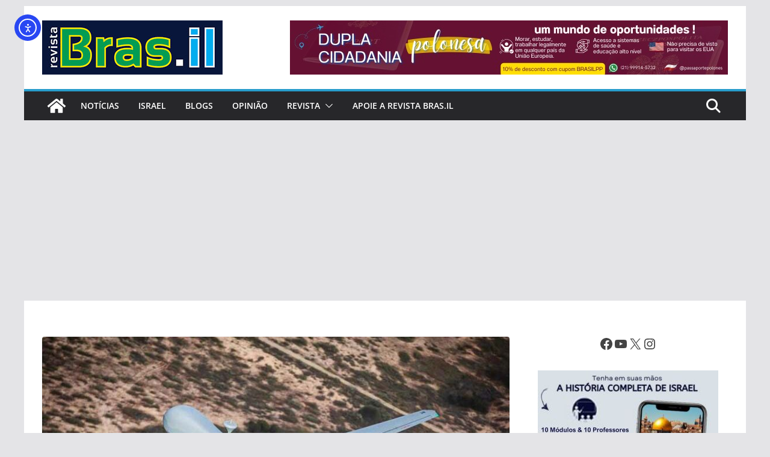

--- FILE ---
content_type: text/html; charset=utf-8
request_url: https://www.google.com/recaptcha/api2/aframe
body_size: 270
content:
<!DOCTYPE HTML><html><head><meta http-equiv="content-type" content="text/html; charset=UTF-8"></head><body><script nonce="MeMU3k__6WPBMzH8PSXQOQ">/** Anti-fraud and anti-abuse applications only. See google.com/recaptcha */ try{var clients={'sodar':'https://pagead2.googlesyndication.com/pagead/sodar?'};window.addEventListener("message",function(a){try{if(a.source===window.parent){var b=JSON.parse(a.data);var c=clients[b['id']];if(c){var d=document.createElement('img');d.src=c+b['params']+'&rc='+(localStorage.getItem("rc::a")?sessionStorage.getItem("rc::b"):"");window.document.body.appendChild(d);sessionStorage.setItem("rc::e",parseInt(sessionStorage.getItem("rc::e")||0)+1);localStorage.setItem("rc::h",'1768628951089');}}}catch(b){}});window.parent.postMessage("_grecaptcha_ready", "*");}catch(b){}</script></body></html>